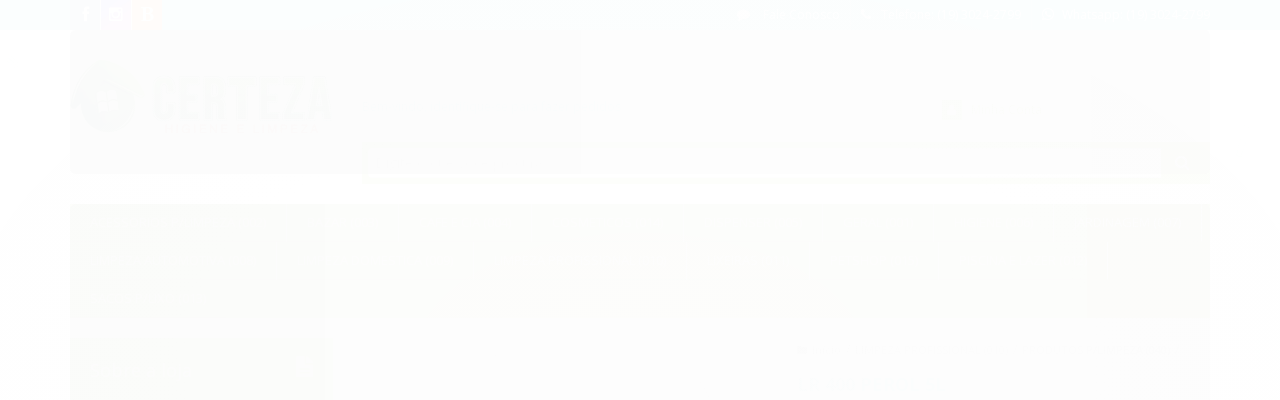

--- FILE ---
content_type: text/html; charset=utf-8
request_url: https://www.certezalimpeza.com.br/lr-400-perol-5l
body_size: 19081
content:

<!DOCTYPE html>
<html lang="pt-br">
  <head>
    <meta charset="utf-8">
    <meta content='width=device-width, initial-scale=1.0, maximum-scale=2.0' name='viewport' />
    <title>LR 400 PEROL 5L - Certeza Higiene e Limpeza</title>
    <meta http-equiv="X-UA-Compatible" content="IE=edge">
    <meta name="generator" content="Loja Integrada" />

    <link rel="dns-prefetch" href="https://cdn.awsli.com.br/">
    <link rel="preconnect" href="https://cdn.awsli.com.br/">
    <link rel="preconnect" href="https://fonts.googleapis.com">
    <link rel="preconnect" href="https://fonts.gstatic.com" crossorigin>

    
  
      <meta property="og:url" content="https://www.certezalimpeza.com.br/lr-400-perol-5l" />
      <meta property="og:type" content="website" />
      <meta property="og:site_name" content="Certeza Higiene e Limpeza" />
      <meta property="og:locale" content="pt_BR" />
    
  <!-- Metadata para o facebook -->
  <meta property="og:type" content="website" />
  <meta property="og:title" content="LR 400 PEROL 5L" />
  <meta property="og:image" content="https://cdn.awsli.com.br/800x800/427/427237/produto/107999721/ed392142cc.jpg" />
  <meta name="twitter:card" content="product" />
  
  <meta name="twitter:domain" content="www.certezalimpeza.com.br" />
  <meta name="twitter:url" content="https://www.certezalimpeza.com.br/lr-400-perol-5l?utm_source=twitter&utm_medium=twitter&utm_campaign=twitter" />
  <meta name="twitter:title" content="LR 400 PEROL 5L" />
  <meta name="twitter:description" content="Detergente profissional desincrustante ácido desenvolvido para ser utilizado na limpeza de resíduos ou sujidades inorgânicas em instalações e equipamentos industriais em geral. Não utilizar para limpeza de gorduras e graxas.pH ácidoDiluição: limpeza: 1:5 até 1:15 Onde usar? Em equipamentos, instalações industriais, superfícies metálicas, inox.Como usar? Diluição de 1: 5 até 1:15, ou seja, 1 parte do produto para até 5 ou 15 partes de água. Realizar a diluição em recipiente plástico. Aplicar no local desejado e aguardar aproximadamente 5 minutos, realizar a esfregação e enxaguar." />
  <meta name="twitter:image" content="https://cdn.awsli.com.br/300x300/427/427237/produto/107999721/ed392142cc.jpg" />
  <meta name="twitter:label1" content="Código" />
  <meta name="twitter:data1" content="012502" />
  <meta name="twitter:label2" content="Disponibilidade" />
  <meta name="twitter:data2" content="Disponível" />


    
  
    <script>
      setTimeout(function() {
        if (typeof removePageLoading === 'function') {
          removePageLoading();
        };
      }, 7000);
    </script>
  



    

  

    <link rel="canonical" href="https://www.certezalimpeza.com.br/lr-400-perol-5l" />
  



  <meta name="description" content="Detergente profissional desincrustante ácido desenvolvido para ser utilizado na limpeza de resíduos ou sujidades inorgânicas em instalações e equipamentos industriais em geral. Não utilizar para limpeza de gorduras e graxas.pH ácidoDiluição: limpeza: 1:5 até 1:15 Onde usar? Em equipamentos, instalações industriais, superfícies metálicas, inox.Como usar? Diluição de 1: 5 até 1:15, ou seja, 1 parte do produto para até 5 ou 15 partes de água. Realizar a diluição em recipiente plástico. Aplicar no local desejado e aguardar aproximadamente 5 minutos, realizar a esfregação e enxaguar." />
  <meta property="og:description" content="Detergente profissional desincrustante ácido desenvolvido para ser utilizado na limpeza de resíduos ou sujidades inorgânicas em instalações e equipamentos industriais em geral. Não utilizar para limpeza de gorduras e graxas.pH ácidoDiluição: limpeza: 1:5 até 1:15 Onde usar? Em equipamentos, instalações industriais, superfícies metálicas, inox.Como usar? Diluição de 1: 5 até 1:15, ou seja, 1 parte do produto para até 5 ou 15 partes de água. Realizar a diluição em recipiente plástico. Aplicar no local desejado e aguardar aproximadamente 5 minutos, realizar a esfregação e enxaguar." />







  <meta name="robots" content="index, follow" />



    
      <link rel="shortcut icon" href="https://cdn.awsli.com.br/production/static/whitelabel/lojaintegrada/img/icone.png">
    
    
      <meta name="theme-color" content="#88aa05">
    

    
      <link rel="stylesheet" href="https://cdn.awsli.com.br/production/static/loja/estrutura/v1/css/all.min.css?v=b29f0c6" type="text/css">
    
    <!--[if lte IE 8]><link rel="stylesheet" href="https://cdn.awsli.com.br/production/static/loja/estrutura/v1/css/ie-fix.min.css" type="text/css"><![endif]-->
    <!--[if lte IE 9]><style type="text/css">.lateral-fulbanner { position: relative; }</style><![endif]-->

    

    
    <link href="https://fonts.googleapis.com/css2?family=Open%20Sans:ital,wght@0,300;0,400;0,600;0,700;0,800;1,300;1,400;1,600;1,700&display=swap" rel="stylesheet">
    
    
      <link href="https://fonts.googleapis.com/css2?family=Open%20Sans:wght@300;400;600;700&display=swap" rel="stylesheet">
    

    
      <link rel="stylesheet" href="https://cdn.awsli.com.br/production/static/loja/estrutura/v1/css/bootstrap-responsive.css?v=b29f0c6" type="text/css">
      <link rel="stylesheet" href="https://cdn.awsli.com.br/production/static/loja/estrutura/v1/css/style-responsive.css?v=b29f0c6">
    

    <link rel="stylesheet" href="/tema.css?v=20240626-081909">

    

    <script type="text/javascript">
      var LOJA_ID = 427237;
      var MEDIA_URL = "https://cdn.awsli.com.br/";
      var API_URL_PUBLIC = 'https://api.awsli.com.br/';
      
        var CARRINHO_PRODS = [];
      
      var ENVIO_ESCOLHIDO = 0;
      var ENVIO_ESCOLHIDO_CODE = 0;
      var CONTRATO_INTERNACIONAL = false;
      var CONTRATO_BRAZIL = !CONTRATO_INTERNACIONAL;
      var IS_STORE_ASYNC = true;
      var IS_CLIENTE_ANONIMO = false;
    </script>

    

    <!-- Editor Visual -->
    

    <script>
      

      const isPreview = JSON.parse(sessionStorage.getItem('preview', true));
      if (isPreview) {
        const url = location.href
        location.search === '' && url + (location.search = '?preview=None')
      }
    </script>

    
      <script src="https://cdn.awsli.com.br/production/static/loja/estrutura/v1/js/all.min.js?v=b29f0c6"></script>
    
    <!-- HTML5 shim and Respond.js IE8 support of HTML5 elements and media queries -->
    <!--[if lt IE 9]>
      <script src="https://oss.maxcdn.com/html5shiv/3.7.2/html5shiv.min.js"></script>
      <script src="https://oss.maxcdn.com/respond/1.4.2/respond.min.js"></script>
    <![endif]-->

    <link rel="stylesheet" href="https://cdn.awsli.com.br/production/static/loja/estrutura/v1/css/slick.min.css" type="text/css">
    <script src="https://cdn.awsli.com.br/production/static/loja/estrutura/v1/js/slick.min.js?v=b29f0c6"></script>
    <link rel="stylesheet" href="https://cdn.awsli.com.br/production/static/css/jquery.fancybox.min.css" type="text/css" />
    <script src="https://cdn.awsli.com.br/production/static/js/jquery/jquery.fancybox.pack.min.js"></script>

    
    

  
  <link rel="stylesheet" href="https://cdn.awsli.com.br/production/static/loja/estrutura/v1/css/imagezoom.min.css" type="text/css">
  <script src="https://cdn.awsli.com.br/production/static/loja/estrutura/v1/js/jquery.imagezoom.min.js"></script>

  <script type="text/javascript">
    var PRODUTO_ID = '107999721';
    var URL_PRODUTO_FRETE_CALCULAR = 'https://www.certezalimpeza.com.br/carrinho/frete';
    var variacoes = undefined;
    var grades = undefined;
    var imagem_grande = "https://cdn.awsli.com.br/2500x2500/427/427237/produto/107999721/ed392142cc.jpg";
    var produto_grades_imagens = {};
    var produto_preco_sob_consulta = false;
    var produto_preco = 91.49;
  </script>
  <script type="text/javascript" src="https://cdn.awsli.com.br/production/static/loja/estrutura/v1/js/produto.min.js?v=b29f0c6"></script>
  <script type="text/javascript" src="https://cdn.awsli.com.br/production/static/loja/estrutura/v1/js/eventos-pixel-produto.min.js?v=b29f0c6"></script>


    
      
        
<meta property="fb:app_id" content="536370090031632" />
<script type="text/javascript">
  $(document).ready(function() {
    $('#comentarios-container').show();
    $('#comentarios-container #facebook_comments').append('<div class="fb-comments" data-href="http://www.certezalimpeza.com.br/lr-400-perol-5l" data-width="100%" data-numposts="3" data-colorscheme="light"></div>');
  });
</script>
      
        <script>
  (function(i,s,o,g,r,a,m){i['GoogleAnalyticsObject']=r;i[r]=i[r]||function(){
  (i[r].q=i[r].q||[]).push(arguments)},i[r].l=1*new Date();a=s.createElement(o),
  m=s.getElementsByTagName(o)[0];a.async=1;a.src=g;m.parentNode.insertBefore(a,m)
  })(window,document,'script','//www.google-analytics.com/analytics.js','ga');

  ga('create', 'UA-60039479-2', document.domain.replace(/^(www|store|loja)\./,''));
  ga('require', 'displayfeatures');
  
  
    ga('set', 'ecomm_prodid', '012502');
    ga('set', 'ecomm_pagetype', 'product');
    
      ga('set', 'ecomm_totalvalue', '91.49');
    
  
  
  
  ga('send', 'pageview');
</script>

      
        <!-- Facebook Pixel Code -->
<script>
!function(f,b,e,v,n,t,s){if(f.fbq)return;n=f.fbq=function(){n.callMethod?
n.callMethod.apply(n,arguments):n.queue.push(arguments)};if(!f._fbq)f._fbq=n;
n.push=n;n.loaded=!0;n.version='2.0';n.queue=[];t=b.createElement(e);t.async=!0;
t.src=v;s=b.getElementsByTagName(e)[0];s.parentNode.insertBefore(t,s)}(window,
document,'script','https://connect.facebook.net/en_US/fbevents.js');

fbq('init', '529793420720780');
fbq('track', "PageView");


  fbq('track', 'ViewContent', {
    
      content_type: 'product',
    
    content_ids: ['012502'],
    content_name: 'LR 400 PEROL 5L',
    value: 91.49,
    currency: 'BRL'
  });



</script>
<noscript><img height="1" width="1" style="display:none"
src="https://www.facebook.com/tr?id=529793420720780&ev=PageView&noscript=1"
/></noscript>
<!-- End Facebook Pixel Code -->
      
    

    
<script>
  var url = '/_events/api/setEvent';

  var sendMetrics = function(event, user = {}) {
    var unique_identifier = uuidv4();

    try {
      var data = {
        request: {
          id: unique_identifier,
          environment: 'production'
        },
        store: {
          id: 427237,
          name: 'Certeza Higiene e Limpeza',
          test_account: false,
          has_meta_app: window.has_meta_app ?? false,
          li_search: true
        },
        device: {
          is_mobile: /Mobi/.test(window.navigator.userAgent),
          user_agent: window.navigator.userAgent,
          ip: '###device_ip###'
        },
        page: {
          host: window.location.hostname,
          path: window.location.pathname,
          search: window.location.search,
          type: 'product',
          title: document.title,
          referrer: document.referrer
        },
        timestamp: '###server_timestamp###',
        user_timestamp: new Date().toISOString(),
        event,
        origin: 'store'
      };

      if (window.performance) {
        var [timing] = window.performance.getEntriesByType('navigation');

        data['time'] = {
          server_response: Math.round(timing.responseStart - timing.requestStart)
        };
      }

      var _user = {},
          user_email_cookie = $.cookie('user_email'),
          user_data_cookie = $.cookie('LI-UserData');

      if (user_email_cookie) {
        var user_email = decodeURIComponent(user_email_cookie);

        _user['email'] = user_email;
      }

      if (user_data_cookie) {
        var user_data = JSON.parse(user_data_cookie);

        _user['logged'] = user_data.logged;
        _user['id'] = user_data.id ?? undefined;
      }

      $.each(user, function(key, value) {
        _user[key] = value;
      });

      if (!$.isEmptyObject(_user)) {
        data['user'] = _user;
      }

      try {
        var session_identifier = $.cookie('li_session_identifier');

        if (!session_identifier) {
          session_identifier = uuidv4();
        };

        var expiration_date = new Date();

        expiration_date.setTime(expiration_date.getTime() + (30 * 60 * 1000)); // 30 minutos

        $.cookie('li_session_identifier', session_identifier, {
          expires: expiration_date,
          path: '/'
        });

        data['session'] = {
          id: session_identifier
        };
      } catch (err) { }

      try {
        var user_session_identifier = $.cookie('li_user_session_identifier');

        if (!user_session_identifier) {
          user_session_identifier = uuidv4();

          $.cookie('li_user_session_identifier', user_session_identifier, {
            path: '/'
          });
        };

        data['user_session'] = {
          id: user_session_identifier
        };
      } catch (err) { }

      var _cookies = {},
          fbc = $.cookie('_fbc'),
          fbp = $.cookie('_fbp');

      if (fbc) {
        _cookies['fbc'] = fbc;
      }

      if (fbp) {
        _cookies['fbp'] = fbp;
      }

      if (!$.isEmptyObject(_cookies)) {
        data['session']['cookies'] = _cookies;
      }

      try {
        var ab_test_cookie = $.cookie('li_ab_test_running');

        if (ab_test_cookie) {
          var ab_test = JSON.parse(atob(ab_test_cookie));

          if (ab_test.length) {
            data['store']['ab_test'] = ab_test;
          }
        }
      } catch (err) { }

      var _utm = {};

      $.each(sessionStorage, function(key, value) {
        if (key.startsWith('utm_')) {
          var name = key.split('_')[1];

          _utm[name] = value;
        }
      });

      if (!$.isEmptyObject(_utm)) {
        data['session']['utm'] = _utm;
      }

      var controller = new AbortController();

      setTimeout(function() {
        controller.abort();
      }, 5000);

      fetch(url, {
        keepalive: true,
        method: 'POST',
        headers: {
          'Content-Type': 'application/json'
        },
        body: JSON.stringify({ data }),
        signal: controller.signal
      });
    } catch (err) { }

    return unique_identifier;
  }
</script>

    
<script>
  (function() {
    var initABTestHandler = function() {
      try {
        if ($.cookie('li_ab_test_running')) {
          return
        };
        var running_tests = [];

        
        
        
        

        var running_tests_to_cookie = JSON.stringify(running_tests);
        running_tests_to_cookie = btoa(running_tests_to_cookie);
        $.cookie('li_ab_test_running', running_tests_to_cookie, {
          path: '/'
        });

        
        if (running_tests.length > 0) {
          setTimeout(function() {
            $.ajax({
              url: "/conta/status"
            });
          }, 500);
        };

      } catch (err) { }
    }
    setTimeout(initABTestHandler, 500);
  }());
</script>

    
<script>
  $(function() {
    // Clicar em um produto
    $('.listagem-item').click(function() {
      var row, column;

      var $list = $(this).closest('[data-produtos-linha]'),
          index = $(this).closest('li').index();

      if($list.find('.listagem-linha').length === 1) {
        var productsPerRow = $list.data('produtos-linha');

        row = Math.floor(index / productsPerRow) + 1;
        column = (index % productsPerRow) + 1;
      } else {
        row = $(this).closest('.listagem-linha').index() + 1;
        column = index + 1;
      }

      var body = {
        item_id: $(this).attr('data-id'),
        item_sku: $(this).find('.produto-sku').text(),
        item_name: $(this).find('.nome-produto').text().trim(),
        item_row: row,
        item_column: column
      };

      var eventID = sendMetrics({
        type: 'event',
        name: 'select_product',
        data: body
      });

      $(document).trigger('li_select_product', [eventID, body]);
    });

    // Clicar no "Fale Conosco"
    $('#modalContato').on('show', function() {
      var value = 'Fale Conosco';

      var eventID = sendMetrics({
        type: 'event',
        name: 'start_contact',
        data: { text: value }
      });

      $(document).trigger('li_start_contact', [eventID, value]);
    });

    // Clicar no WhatsApp
    $('.li-whatsapp a').click(function() {
      var value = 'WhatsApp';

      var eventID = sendMetrics({
        type: 'event',
        name: 'start_contact',
        data: { text: value }
      });

      $(document).trigger('li_start_contact', [eventID, value]);
    });

    
      // Visualizar o produto
      var body = {
        item_id: '107999721',
        item_sku: '012502',
        item_name: 'LR 400 PEROL 5L',
        item_category: 'PRODUTOS P/LIMPEZA (040)',
        item_type: 'product',
        
          full_price: 91.49,
          promotional_price: null,
          price: 91.49,
        
        quantity: 1
      };

      var params = new URLSearchParams(window.location.search),
          recommendation_shelf = null,
          recommendation = {};

      if (
        params.has('recomendacao_id') &&
        params.has('email_ref') &&
        params.has('produtos_recomendados')
      ) {
        recommendation['email'] = {
          id: params.get('recomendacao_id'),
          email_id: params.get('email_ref'),
          products: $.map(params.get('produtos_recomendados').split(','), function(value) {
            return parseInt(value)
          })
        };
      }

      if (recommendation_shelf) {
        recommendation['shelf'] = recommendation_shelf;
      }

      if (!$.isEmptyObject(recommendation)) {
        body['recommendation'] = recommendation;
      }

      var eventID = sendMetrics({
        type: 'pageview',
        name: 'view_product',
        data: body
      });

      $(document).trigger('li_view_product', [eventID, body]);

      // Calcular frete
      $('#formCalcularCep').submit(function() {
        $(document).ajaxSuccess(function(event, xhr, settings) {
          try {
            var url = new URL(settings.url);

            if(url.pathname !== '/carrinho/frete') return;

            var data = xhr.responseJSON;

            if(data.error) return;

            var params = url.searchParams;

            var body = {
              zipcode: params.get('cep'),
              deliveries: $.map(data, function(delivery) {
                if(delivery.msgErro) return;

                return {
                  id: delivery.id,
                  name: delivery.name,
                  price: delivery.price,
                  delivery_time: delivery.deliveryTime
                };
              })
            };

            var eventID = sendMetrics({
              type: 'event',
              name: 'calculate_shipping',
              data: body
            });

            $(document).trigger('li_calculate_shipping', [eventID, body]);

            $(document).off('ajaxSuccess');
          } catch(error) {}
        });
      });

      // Visualizar compre junto
      $(document).on('buy_together_ready', function() {
        var $buyTogether = $('.compre-junto');

        var observer = new IntersectionObserver(function(entries) {
          entries.forEach(function(entry) {
            if(entry.isIntersecting) {
              var body = {
                title: $buyTogether.find('.compre-junto__titulo').text(),
                id: $buyTogether.data('id'),
                items: $buyTogether.find('.compre-junto__produto').map(function() {
                  var $product = $(this);

                  return {
                    item_id: $product.attr('data-id'),
                    item_sku: $product.attr('data-code'),
                    item_name: $product.find('.compre-junto__nome').text(),
                    full_price: $product.find('.compre-junto__preco--regular').data('price') || null,
                    promotional_price: $product.find('.compre-junto__preco--promocional').data('price') || null
                  };
                }).get()
              };

              var eventID = sendMetrics({
                type: 'event',
                name: 'view_buy_together',
                data: body
              });

              $(document).trigger('li_view_buy_together', [eventID, body]);

              observer.disconnect();
            }
          });
        }, { threshold: 1.0 });

        observer.observe($buyTogether.get(0));

        $('.compre-junto__atributo--grade').click(function(event) {
          if(!event.originalEvent) return;

          var body = {
            grid_name: $(this).closest('.compre-junto__atributos').data('grid'),
            variation_name: $(this).data('variation')
          };

          var eventID = sendMetrics({
            type: 'event',
            name: 'select_buy_together_variation',
            data: body
          });

          $(document).trigger('li_select_buy_together_variation', [eventID, body]);
        });

        $('.compre-junto__atributo--lista').change(function(event) {
          if(!event.originalEvent) return;

          var $selectedOption = $(this).find('option:selected');

          if(!$selectedOption.is('[value]')) return;

          var body = {
            grid_name: $(this).closest('.compre-junto__atributos').data('grid'),
            variation_name: $selectedOption.text()
          };

          var eventID = sendMetrics({
            type: 'event',
            name: 'select_buy_together_variation',
            data: body
          });

          $(document).trigger('li_select_buy_together_variation', [eventID, body]);
        });
      });

      // Selecionar uma variação
      $('.atributo-item').click(function(event) {
        if(!event.originalEvent) return;

        var body = {
          grid_name: $(this).data('grade-nome'),
          variation_name: $(this).data('variacao-nome')
        };

        var eventID = sendMetrics({
          type: 'event',
          name: 'select_variation',
          data: body
        });

        $(document).trigger('li_select_variation', [eventID, body]);
      });
    
  });
</script>


    
	<!-- Código do cabecalho -->
  
      
  


    
      
    

    
      <link rel="stylesheet" href="/avancado.css?v=20240626-081909" type="text/css" />
    

    

    
  <link rel="manifest" href="/manifest.json" />




  </head>
  <body class="pagina-produto produto-107999721   modo-catalogo-sem-preco">
    <div id="fb-root"></div>
    
  
    <div id="full-page-loading">
      <div class="conteiner" style="height: 100%;">
        <div class="loading-placeholder-content">
          <div class="loading-placeholder-effect loading-placeholder-header"></div>
          <div class="loading-placeholder-effect loading-placeholder-body"></div>
        </div>
      </div>
      <script>
        var is_full_page_loading = true;
        function removePageLoading() {
          if (is_full_page_loading) {
            try {
              $('#full-page-loading').remove();
            } catch(e) {}
            try {
              var div_loading = document.getElementById('full-page-loading');
              if (div_loading) {
                div_loading.remove();
              };
            } catch(e) {}
            is_full_page_loading = false;
          };
        };
        $(function() {
          setTimeout(function() {
            removePageLoading();
          }, 1);
        });
      </script>
      <style>
        #full-page-loading { position: fixed; z-index: 9999999; margin: auto; top: 0; left: 0; bottom: 0; right: 0; }
        #full-page-loading:before { content: ''; display: block; position: fixed; top: 0; left: 0; width: 100%; height: 100%; background: rgba(255, 255, 255, .98); background: radial-gradient(rgba(255, 255, 255, .99), rgba(255, 255, 255, .98)); }
        .loading-placeholder-content { height: 100%; display: flex; flex-direction: column; position: relative; z-index: 1; }
        .loading-placeholder-effect { background-color: #F9F9F9; border-radius: 5px; width: 100%; animation: pulse-loading 1.5s cubic-bezier(0.4, 0, 0.6, 1) infinite; }
        .loading-placeholder-content .loading-placeholder-body { flex-grow: 1; margin-bottom: 30px; }
        .loading-placeholder-content .loading-placeholder-header { height: 20%; min-height: 100px; max-height: 200px; margin: 30px 0; }
        @keyframes pulse-loading{50%{opacity:.3}}
      </style>
    </div>
  



    
      
        


<div class="barra-inicial fundo-secundario">
  <div class="conteiner">
    <div class="row-fluid">
      <div class="lista-redes span3 hidden-phone">
        
          <ul>
            
              <li>
                <a href="https://facebook.com/certezahigienelimpeza/" target="_blank" aria-label="Siga nos no Facebook"><i class="icon-facebook"></i></a>
              </li>
            
            
            
            
            
              <li>
                <a href="https://instagram.com/certezalimpeza" target="_blank" aria-label="Siga nos no Instagram"><i class="icon-instagram"></i></a>
              </li>
            
            
            
              <li>
                <a href="http://wa.me/551930242799" target="_blank" rel="noopener" aria-label="Acesse nosso Blog"><i class="icon-bold"></i></a>
              </li>
            
          </ul>
        
      </div>
      <div class="canais-contato span9">
        <ul>
          <li class="hidden-phone">
            <a href="#modalContato" data-toggle="modal" data-target="#modalContato">
              <i class="icon-comment"></i>
              Fale Conosco
            </a>
          </li>
          
            <li>
              <span>
                <i class="icon-phone"></i>Telefone: (19) 3024-2799
              </span>
            </li>
          
          
            <li class="tel-whatsapp">
              <span>
                <i class="fa fa-whatsapp"></i>Whatsapp: (19) 3024-2799
              </span>
            </li>
          
          
        </ul>
      </div>
    </div>
  </div>
</div>

      
    

    <div class="conteiner-principal">
      
        
          
<div id="cabecalho">

  <div class="atalhos-mobile visible-phone fundo-secundario borda-principal">
    <ul>

      <li><a href="https://www.certezalimpeza.com.br/" class="icon-home"> </a></li>
      
      
        <li class="menu-user-logged" style="display: none;"><a href="https://www.certezalimpeza.com.br/conta/logout" class="icon-signout menu-user-logout"> </a></li>
      
      
      <li><a href="https://www.certezalimpeza.com.br/conta/index" class="icon-user"> </a></li>
      
      <li class="vazia"><span>&nbsp;</span></li>

    </ul>
  </div>

  <div class="conteiner">
    <div class="row-fluid">
      <div class="span3">
        <h2 class="logo cor-secundaria">
          <a href="https://www.certezalimpeza.com.br/" title="Certeza Higiene e Limpeza">
            
            <img src="https://cdn.awsli.com.br/400x300/427/427237/logo/d45ae75101.png" alt="Certeza Higiene e Limpeza" />
            
          </a>
        </h2>


      </div>

      <div class="conteudo-topo span9">
        <div class="superior row-fluid hidden-phone">
          <div class="span8">
            
              
                <div class="btn-group menu-user-logged" style="display: none;">
                  <a href="https://www.certezalimpeza.com.br/conta/index" class="botao secundario pequeno dropdown-toggle" data-toggle="dropdown">
                    Olá, <span class="menu-user-name"></span>
                    <span class="icon-chevron-down"></span>
                  </a>
                  <ul class="dropdown-menu">
                    <li>
                      <a href="https://www.certezalimpeza.com.br/conta/index" title="Minha conta">Minha conta</a>
                    </li>
                    
                    <li>
                      <a href="https://www.certezalimpeza.com.br/conta/favorito/listar" title="Meus favoritos">Meus favoritos</a>
                    </li>
                    <li>
                      <a href="https://www.certezalimpeza.com.br/conta/logout" title="Sair" class="menu-user-logout">Sair</a>
                    </li>
                  </ul>
                </div>
              
              
                <a href="https://www.certezalimpeza.com.br/conta/login" class="bem-vindo cor-secundaria menu-user-welcome">
                  Bem-vindo, <span class="cor-principal">identifique-se</span> para fazer pedidos
                </a>
              
            
          </div>
          <div class="span4">
            <ul class="acoes-conta borda-alpha">
              
              
                <li>
                  <i class="icon-user fundo-principal"></i>
                  <a href="https://www.certezalimpeza.com.br/conta/index" class="cor-secundaria">Minha Conta</a>
                </li>
              
            </ul>
          </div>
        </div>

        <div class="inferior row-fluid ">
          <div class="span12 busca-mobile">
            <a href="javascript:;" class="atalho-menu visible-phone icon-th botao principal"> </a>

            <div class="busca borda-alpha">
              <form id="form-buscar" action="/buscar" method="get">
                <input id="auto-complete" type="text" name="q" placeholder="Digite o que você procura" value="" autocomplete="off" maxlength="255" />
                <button class="botao botao-busca icon-search fundo-secundario" aria-label="Buscar"></button>
              </form>
            </div>

          </div>

          
        </div>

      </div>
    </div>
    


  
    
      
<div class="menu superior">
  <ul class="nivel-um">
    


    


    
      <li class="categoria-id-22843734 com-filho borda-principal">
        <a href="https://www.certezalimpeza.com.br/acessorios-p/limpeza-002" title="ACESSORIOS P/LIMPEZA (002)">
          <strong class="titulo cor-secundaria">ACESSORIOS P/LIMPEZA (002)</strong>
          
            <i class="icon-chevron-down fundo-secundario"></i>
          
        </a>
        
          <ul class="nivel-dois borda-alpha">
            

  <li class="categoria-id-22843860 ">
    <a href="https://www.certezalimpeza.com.br/balde/bacia-001" title="BALDE/BACIA (001)">
      
      BALDE/BACIA (001)
    </a>
    
  </li>

  <li class="categoria-id-22843875 ">
    <a href="https://www.certezalimpeza.com.br/espanador-055" title="ESPANADOR (055)">
      
      ESPANADOR (055)
    </a>
    
  </li>

  <li class="categoria-id-22843878 ">
    <a href="https://www.certezalimpeza.com.br/esponja/escova/la-de-aco-002" title="ESPONJA/ESCOVA/LA DE ACO (002)">
      
      ESPONJA/ESCOVA/LA DE ACO (002)
    </a>
    
  </li>

  <li class="categoria-id-22843873 ">
    <a href="https://www.certezalimpeza.com.br/mop-e-cia-011" title="MOP E CIA (011)">
      
      MOP E CIA (011)
    </a>
    
  </li>

  <li class="categoria-id-22843871 ">
    <a href="https://www.certezalimpeza.com.br/panos-e-cia-003" title="PANOS E CIA (003)">
      
      PANOS E CIA (003)
    </a>
    
  </li>

  <li class="categoria-id-22843866 ">
    <a href="https://www.certezalimpeza.com.br/pulverizador-004" title="PULVERIZADOR (004)">
      
      PULVERIZADOR (004)
    </a>
    
  </li>

  <li class="categoria-id-22843864 ">
    <a href="https://www.certezalimpeza.com.br/rodo/vassoura/pa-e-cia-005" title="RODO/VASSOURA/PA E CIA (005)">
      
      RODO/VASSOURA/PA E CIA (005)
    </a>
    
  </li>

  <li class="categoria-id-22843861 ">
    <a href="https://www.certezalimpeza.com.br/sapatos/botas/luvas-006" title="SAPATOS/BOTAS/LUVAS (006)">
      
      SAPATOS/BOTAS/LUVAS (006)
    </a>
    
  </li>


          </ul>
        
      </li>
    
      <li class="categoria-id-22843739 com-filho borda-principal">
        <a href="https://www.certezalimpeza.com.br/bazar-003" title="BAZAR (003)">
          <strong class="titulo cor-secundaria">BAZAR (003)</strong>
          
            <i class="icon-chevron-down fundo-secundario"></i>
          
        </a>
        
          <ul class="nivel-dois borda-alpha">
            

  <li class="categoria-id-22843893 ">
    <a href="https://www.certezalimpeza.com.br/acessorios/organizador-007" title="ACESSORIOS/ORGANIZADOR (007)">
      
      ACESSORIOS/ORGANIZADOR (007)
    </a>
    
  </li>

  <li class="categoria-id-22843880 ">
    <a href="https://www.certezalimpeza.com.br/descartavel/embalagem-e-cia-008" title="DESCARTAVEL/EMBALAGEM E CIA (008)">
      
      DESCARTAVEL/EMBALAGEM E CIA (008)
    </a>
    
  </li>

  <li class="categoria-id-22843879 ">
    <a href="https://www.certezalimpeza.com.br/escadas-009" title="ESCADAS (009)">
      
      ESCADAS (009)
    </a>
    
  </li>

  <li class="categoria-id-22843882 ">
    <a href="https://www.certezalimpeza.com.br/ferramentas-010" title="FERRAMENTAS (010)">
      
      FERRAMENTAS (010)
    </a>
    
  </li>

  <li class="categoria-id-22843883 ">
    <a href="https://www.certezalimpeza.com.br/jarras-e-garrafas-012" title="JARRAS E GARRAFAS (012)">
      
      JARRAS E GARRAFAS (012)
    </a>
    
  </li>

  <li class="categoria-id-22843885 ">
    <a href="https://www.certezalimpeza.com.br/lampadas-e-pilhas-013" title="LAMPADAS E PILHAS (013)">
      
      LAMPADAS E PILHAS (013)
    </a>
    
  </li>

  <li class="categoria-id-22843888 ">
    <a href="https://www.certezalimpeza.com.br/tabua-de-passar/varal-e-cia-014" title="TABUA DE PASSAR/VARAL E CIA (014)">
      
      TABUA DE PASSAR/VARAL E CIA (014)
    </a>
    
  </li>

  <li class="categoria-id-22843890 ">
    <a href="https://www.certezalimpeza.com.br/utensilios-p/cozinha-015" title="UTENSILIOS P/COZINHA (015)">
      
      UTENSILIOS P/COZINHA (015)
    </a>
    
  </li>


          </ul>
        
      </li>
    
      <li class="categoria-id-22843741 com-filho borda-principal">
        <a href="https://www.certezalimpeza.com.br/cafe-e-cia-004" title="CAFE E CIA (004)">
          <strong class="titulo cor-secundaria">CAFE E CIA (004)</strong>
          
            <i class="icon-chevron-down fundo-secundario"></i>
          
        </a>
        
          <ul class="nivel-dois borda-alpha">
            

  <li class="categoria-id-22843901 ">
    <a href="https://www.certezalimpeza.com.br/acucar/adocante-016" title="ACUCAR/ADOCANTE (016)">
      
      ACUCAR/ADOCANTE (016)
    </a>
    
  </li>

  <li class="categoria-id-22843900 ">
    <a href="https://www.certezalimpeza.com.br/cafe/cha-017" title="CAFE/CHA (017)">
      
      CAFE/CHA (017)
    </a>
    
  </li>

  <li class="categoria-id-22843898 ">
    <a href="https://www.certezalimpeza.com.br/garrafa-termica-018" title="GARRAFA TERMICA (018)">
      
      GARRAFA TERMICA (018)
    </a>
    
  </li>

  <li class="categoria-id-23703849 ">
    <a href="https://www.certezalimpeza.com.br/sal" title="Sal">
      
      Sal
    </a>
    
  </li>

  <li class="categoria-id-22843899 ">
    <a href="https://www.certezalimpeza.com.br/utensilios-p/cafe-019" title="UTENSILIOS P/CAFE (019)">
      
      UTENSILIOS P/CAFE (019)
    </a>
    
  </li>


          </ul>
        
      </li>
    
      <li class="categoria-id-22843742 com-filho borda-principal">
        <a href="https://www.certezalimpeza.com.br/cosmeticos-014" title="COSMETICOS (014)">
          <strong class="titulo cor-secundaria">COSMETICOS (014)</strong>
          
            <i class="icon-chevron-down fundo-secundario"></i>
          
        </a>
        
          <ul class="nivel-dois borda-alpha">
            

  <li class="categoria-id-22844009 ">
    <a href="https://www.certezalimpeza.com.br/acessorios-061" title="ACESSORIOS (061)">
      
      ACESSORIOS (061)
    </a>
    
  </li>

  <li class="categoria-id-22844001 ">
    <a href="https://www.certezalimpeza.com.br/esmalte-058" title="ESMALTE (058)">
      
      ESMALTE (058)
    </a>
    
  </li>

  <li class="categoria-id-22843992 ">
    <a href="https://www.certezalimpeza.com.br/maquiagem-059" title="MAQUIAGEM (059)">
      
      MAQUIAGEM (059)
    </a>
    
  </li>

  <li class="categoria-id-22843996 ">
    <a href="https://www.certezalimpeza.com.br/tintura-para-cabelo-060" title="TINTURA PARA CABELO (060)">
      
      TINTURA PARA CABELO (060)
    </a>
    
  </li>

  <li class="categoria-id-22844005 ">
    <a href="https://www.certezalimpeza.com.br/tratamento-para-cabelo-063" title="TRATAMENTO PARA CABELO (063)">
      
      TRATAMENTO PARA CABELO (063)
    </a>
    
  </li>


          </ul>
        
      </li>
    
      <li class="categoria-id-22843743 com-filho borda-principal">
        <a href="https://www.certezalimpeza.com.br/dispenser-005" title="DISPENSER (005)">
          <strong class="titulo cor-secundaria">DISPENSER (005)</strong>
          
            <i class="icon-chevron-down fundo-secundario"></i>
          
        </a>
        
          <ul class="nivel-dois borda-alpha">
            

  <li class="categoria-id-22843916 ">
    <a href="https://www.certezalimpeza.com.br/forro-p/assento-sanit/involucro-024" title="FORRO P/ASSENTO SANIT/INVOLUCRO (024)">
      
      FORRO P/ASSENTO SANIT/INVOLUCRO (024)
    </a>
    
  </li>

  <li class="categoria-id-22843914 ">
    <a href="https://www.certezalimpeza.com.br/p/copo-descartavel-022" title="P/COPO DESCARTAVEL (022)">
      
      P/COPO DESCARTAVEL (022)
    </a>
    
  </li>

  <li class="categoria-id-22843912 ">
    <a href="https://www.certezalimpeza.com.br/p/descarte-de-copo-025" title="P/DESCARTE DE COPO (025)">
      
      P/DESCARTE DE COPO (025)
    </a>
    
  </li>

  <li class="categoria-id-22843909 ">
    <a href="https://www.certezalimpeza.com.br/p/fio-dental/guardanapo/canudo-056" title="P/FIO DENTAL/GUARDANAPO/CANUDO (056)">
      
      P/FIO DENTAL/GUARDANAPO/CANUDO (056)
    </a>
    
  </li>

  <li class="categoria-id-22843907 ">
    <a href="https://www.certezalimpeza.com.br/p/papel-higienico-021" title="P/PAPEL HIGIENICO (021)">
      
      P/PAPEL HIGIENICO (021)
    </a>
    
  </li>

  <li class="categoria-id-22843905 ">
    <a href="https://www.certezalimpeza.com.br/p/papel-toalha-020" title="P/PAPEL TOALHA (020)">
      
      P/PAPEL TOALHA (020)
    </a>
    
  </li>

  <li class="categoria-id-22843902 ">
    <a href="https://www.certezalimpeza.com.br/p/sabonete-023" title="P/SABONETE (023)">
      
      P/SABONETE (023)
    </a>
    
  </li>


          </ul>
        
      </li>
    
      <li class="categoria-id-22843745  borda-principal">
        <a href="https://www.certezalimpeza.com.br/geral-001" title="GERAL (001)">
          <strong class="titulo cor-secundaria">GERAL (001)</strong>
          
        </a>
        
      </li>
    
      <li class="categoria-id-22843746 com-filho borda-principal">
        <a href="https://www.certezalimpeza.com.br/higiene-006" title="HIGIENE (006)">
          <strong class="titulo cor-secundaria">HIGIENE (006)</strong>
          
            <i class="icon-chevron-down fundo-secundario"></i>
          
        </a>
        
          <ul class="nivel-dois borda-alpha">
            

  <li class="categoria-id-22843930 ">
    <a href="https://www.certezalimpeza.com.br/acessorios-026" title="ACESSORIOS (026)">
      
      ACESSORIOS (026)
    </a>
    
  </li>

  <li class="categoria-id-22843923 ">
    <a href="https://www.certezalimpeza.com.br/guardanapo-027" title="GUARDANAPO (027)">
      
      GUARDANAPO (027)
    </a>
    
  </li>

  <li class="categoria-id-22843927 ">
    <a href="https://www.certezalimpeza.com.br/higiene-pessoal-032" title="HIGIENE PESSOAL (032)">
      
      HIGIENE PESSOAL (032)
    </a>
    
  </li>

  <li class="categoria-id-22843920 ">
    <a href="https://www.certezalimpeza.com.br/odorizador-028" title="ODORIZADOR (028)">
      
      ODORIZADOR (028)
    </a>
    
  </li>

  <li class="categoria-id-22843933 ">
    <a href="https://www.certezalimpeza.com.br/papel-higienico-029" title="PAPEL HIGIENICO (029)">
      
      PAPEL HIGIENICO (029)
    </a>
    
  </li>

  <li class="categoria-id-22843932 ">
    <a href="https://www.certezalimpeza.com.br/papel-toalha-030" title="PAPEL TOALHA (030)">
      
      PAPEL TOALHA (030)
    </a>
    
  </li>

  <li class="categoria-id-22843931 ">
    <a href="https://www.certezalimpeza.com.br/sabonete-liquido/gel/espuma-031" title="SABONETE LIQUIDO/GEL/ESPUMA (031)">
      
      SABONETE LIQUIDO/GEL/ESPUMA (031)
    </a>
    
  </li>


          </ul>
        
      </li>
    
      <li class="categoria-id-22843748 com-filho borda-principal">
        <a href="https://www.certezalimpeza.com.br/jardinagem-007" title="JARDINAGEM (007)">
          <strong class="titulo cor-secundaria">JARDINAGEM (007)</strong>
          
            <i class="icon-chevron-down fundo-secundario"></i>
          
        </a>
        
          <ul class="nivel-dois borda-alpha">
            

  <li class="categoria-id-22843938 ">
    <a href="https://www.certezalimpeza.com.br/acessorios-p/jardinagem-033" title="ACESSORIOS P/JARDINAGEM (033)">
      
      ACESSORIOS P/JARDINAGEM (033)
    </a>
    
  </li>

  <li class="categoria-id-22843943 ">
    <a href="https://www.certezalimpeza.com.br/mangueiras-034" title="MANGUEIRAS (034)">
      
      MANGUEIRAS (034)
    </a>
    
  </li>


          </ul>
        
      </li>
    
      <li class="categoria-id-22843749 com-filho borda-principal">
        <a href="https://www.certezalimpeza.com.br/limpeza-automotiva-008" title="LIMPEZA AUTOMOTIVA (008)">
          <strong class="titulo cor-secundaria">LIMPEZA AUTOMOTIVA (008)</strong>
          
            <i class="icon-chevron-down fundo-secundario"></i>
          
        </a>
        
          <ul class="nivel-dois borda-alpha">
            

  <li class="categoria-id-22843946 ">
    <a href="https://www.certezalimpeza.com.br/acessorios-057" title="ACESSORIOS (057)">
      
      ACESSORIOS (057)
    </a>
    
  </li>

  <li class="categoria-id-22843949 ">
    <a href="https://www.certezalimpeza.com.br/produtos-p/limpeza-035" title="PRODUTOS P/LIMPEZA (035)">
      
      PRODUTOS P/LIMPEZA (035)
    </a>
    
  </li>


          </ul>
        
      </li>
    
      <li class="categoria-id-22843750 com-filho borda-principal">
        <a href="https://www.certezalimpeza.com.br/limpeza-domestica-009" title="LIMPEZA DOMESTICA (009)">
          <strong class="titulo cor-secundaria">LIMPEZA DOMESTICA (009)</strong>
          
            <i class="icon-chevron-down fundo-secundario"></i>
          
        </a>
        
          <ul class="nivel-dois borda-alpha">
            

  <li class="categoria-id-22843956 ">
    <a href="https://www.certezalimpeza.com.br/aromatizador-036" title="AROMATIZADOR (036)">
      
      AROMATIZADOR (036)
    </a>
    
  </li>

  <li class="categoria-id-22843951 ">
    <a href="https://www.certezalimpeza.com.br/inseticidas-037" title="INSETICIDAS (037)">
      
      INSETICIDAS (037)
    </a>
    
  </li>

  <li class="categoria-id-22843952 ">
    <a href="https://www.certezalimpeza.com.br/produtos-p/limpeza-038" title="PRODUTOS P/LIMPEZA (038)">
      
      PRODUTOS P/LIMPEZA (038)
    </a>
    
  </li>


          </ul>
        
      </li>
    
      <li class="categoria-id-22843751 com-filho borda-principal">
        <a href="https://www.certezalimpeza.com.br/limpeza-profissional-010" title="LIMPEZA PROFISSIONAL (010)">
          <strong class="titulo cor-secundaria">LIMPEZA PROFISSIONAL (010)</strong>
          
            <i class="icon-chevron-down fundo-secundario"></i>
          
        </a>
        
          <ul class="nivel-dois borda-alpha">
            

  <li class="categoria-id-22843965 ">
    <a href="https://www.certezalimpeza.com.br/acessorios-039" title="ACESSORIOS (039)">
      
      ACESSORIOS (039)
    </a>
    
  </li>

  <li class="categoria-id-22843963 ">
    <a href="https://www.certezalimpeza.com.br/produtos-p/limpeza-040" title="PRODUTOS P/LIMPEZA (040)">
      
      PRODUTOS P/LIMPEZA (040)
    </a>
    
  </li>

  <li class="categoria-id-22843960 ">
    <a href="https://www.certezalimpeza.com.br/tratamento-de-piso-041" title="TRATAMENTO DE PISO (041)">
      
      TRATAMENTO DE PISO (041)
    </a>
    
  </li>


          </ul>
        
      </li>
    
      <li class="categoria-id-22843753 com-filho borda-principal">
        <a href="https://www.certezalimpeza.com.br/lixeiras-011" title="LIXEIRAS (011)">
          <strong class="titulo cor-secundaria">LIXEIRAS (011)</strong>
          
            <i class="icon-chevron-down fundo-secundario"></i>
          
        </a>
        
          <ul class="nivel-dois borda-alpha">
            

  <li class="categoria-id-22843973 ">
    <a href="https://www.certezalimpeza.com.br/basculante-042" title="BASCULANTE (042)">
      
      BASCULANTE (042)
    </a>
    
  </li>

  <li class="categoria-id-22843972 ">
    <a href="https://www.certezalimpeza.com.br/contentor-043" title="CONTENTOR (043)">
      
      CONTENTOR (043)
    </a>
    
  </li>

  <li class="categoria-id-22843970 ">
    <a href="https://www.certezalimpeza.com.br/c/pedal-044" title="C/PEDAL (044)">
      
      C/PEDAL (044)
    </a>
    
  </li>

  <li class="categoria-id-22843969 ">
    <a href="https://www.certezalimpeza.com.br/c/tampa-045" title="C/TAMPA (045)">
      
      C/TAMPA (045)
    </a>
    
  </li>

  <li class="categoria-id-22843971 ">
    <a href="https://www.certezalimpeza.com.br/s/tampa-046" title="S/TAMPA (046)">
      
      S/TAMPA (046)
    </a>
    
  </li>


          </ul>
        
      </li>
    
      <li class="categoria-id-22843760 com-filho borda-principal">
        <a href="https://www.certezalimpeza.com.br/petshop-015" title="PETSHOP (015)">
          <strong class="titulo cor-secundaria">PETSHOP (015)</strong>
          
            <i class="icon-chevron-down fundo-secundario"></i>
          
        </a>
        
          <ul class="nivel-dois borda-alpha">
            

  <li class="categoria-id-22844065 ">
    <a href="https://www.certezalimpeza.com.br/acessorios-065" title="ACESSORIOS (065)">
      
      ACESSORIOS (065)
    </a>
    
  </li>


          </ul>
        
      </li>
    
      <li class="categoria-id-22843761 com-filho borda-principal">
        <a href="https://www.certezalimpeza.com.br/piscina-e-lazer-012" title="PISCINA E LAZER (012)">
          <strong class="titulo cor-secundaria">PISCINA E LAZER (012)</strong>
          
            <i class="icon-chevron-down fundo-secundario"></i>
          
        </a>
        
          <ul class="nivel-dois borda-alpha">
            

  <li class="categoria-id-22843979 ">
    <a href="https://www.certezalimpeza.com.br/acessorios-p/piscina-047" title="ACESSORIOS P/PISCINA (047)">
      
      ACESSORIOS P/PISCINA (047)
    </a>
    
  </li>

  <li class="categoria-id-22843975 ">
    <a href="https://www.certezalimpeza.com.br/caixa-termica-048" title="CAIXA TERMICA (048)">
      
      CAIXA TERMICA (048)
    </a>
    
  </li>

  <li class="categoria-id-22843983 ">
    <a href="https://www.certezalimpeza.com.br/inflavel-e-cia-049" title="INFLAVEL E CIA (049)">
      
      INFLAVEL E CIA (049)
    </a>
    
  </li>

  <li class="categoria-id-22843984 ">
    <a href="https://www.certezalimpeza.com.br/mesas/cadeiras-051" title="MESAS/CADEIRAS (051)">
      
      MESAS/CADEIRAS (051)
    </a>
    
  </li>

  <li class="categoria-id-22843981 ">
    <a href="https://www.certezalimpeza.com.br/produtos-p/limpeza-050" title="PRODUTOS P/LIMPEZA (050)">
      
      PRODUTOS P/LIMPEZA (050)
    </a>
    
  </li>


          </ul>
        
      </li>
    
      <li class="categoria-id-22843763 com-filho borda-principal">
        <a href="https://www.certezalimpeza.com.br/sacos-p/lixo-013" title="SACOS P/LIXO (013)">
          <strong class="titulo cor-secundaria">SACOS P/LIXO (013)</strong>
          
            <i class="icon-chevron-down fundo-secundario"></i>
          
        </a>
        
          <ul class="nivel-dois borda-alpha">
            

  <li class="categoria-id-22843987 ">
    <a href="https://www.certezalimpeza.com.br/branco-053" title="BRANCO (053)">
      
      BRANCO (053)
    </a>
    
  </li>

  <li class="categoria-id-22843990 ">
    <a href="https://www.certezalimpeza.com.br/coloridos-052" title="COLORIDOS (052)">
      
      COLORIDOS (052)
    </a>
    
  </li>

  <li class="categoria-id-22843991 ">
    <a href="https://www.certezalimpeza.com.br/preto-054" title="PRETO (054)">
      
      PRETO (054)
    </a>
    
  </li>


          </ul>
        
      </li>
    
  </ul>
</div>

    
  


  </div>
  <span id="delimitadorBarra"></span>
</div>

          

  


        
      

      
  


      <div id="corpo">
        <div class="conteiner">
          

          
  


          
            <div class="secao-principal row-fluid ">
              

                
                  
  <div class="coluna span3 esquerda">
    
      




<div class="row-fluid">
  
  <div class="span componente sobre">
    <div class="interno">
      <span class="titulo cor-secundaria">
        <i class="icon-file-text"></i>Sobre a loja
      </span>
      <p>
        Empresa que atua no mercado de materiais de limpeza desde 2005 na cidade de Rio Claro-SP, trabalhando com seriedade e transparência, visando sempre atender as expectativas e necessidades de seus clientes.

Hoje a Certeza Higiene e Limpeza comercializa grande variedade de produtos de limpeza automotiva, pós-obra, profissional e residencial assim como de higiene e descartáveis, buscando os melhores fornecedores para oferecer ao cliente qualidade e preço justo. Rua 9 x Av.12, 1702 - Santa Cruz  Rio Claro -SP
      </p>
    </div>
  </div>


</div>






    
  </div>


                
              

              
  <div class="span9 produto" itemscope="itemscope" itemtype="http://schema.org/Product">
    <div class="row-fluid">
      <div class="span6">
        
        <div class="conteiner-imagem">
          <div>
            
              <a href="https://cdn.awsli.com.br/2500x2500/427/427237/produto/107999721/ed392142cc.jpg" title="Ver imagem grande do produto" id="abreZoom" style="display: none;"><i class="icon-zoom-in"></i></a>
            
            <img  src="https://cdn.awsli.com.br/600x450/427/427237/produto/107999721/ed392142cc.jpg" alt="LR 400 PEROL 5L" id="imagemProduto" itemprop="image" />
          </div>
        </div>
        <div class="produto-thumbs thumbs-horizontal hide">
          <div id="carouselImagem" class="flexslider ">
            <ul class="miniaturas slides">
              
                <li>
                  <a href="javascript:;" title="LR 400 PEROL 5L - Imagem 1" data-imagem-grande="https://cdn.awsli.com.br/2500x2500/427/427237/produto/107999721/ed392142cc.jpg" data-imagem-id="83612031">
                    <span>
                      <img  src="https://cdn.awsli.com.br/64x50/427/427237/produto/107999721/ed392142cc.jpg" alt="LR 400 PEROL 5L - Imagem 1" data-largeimg="https://cdn.awsli.com.br/2500x2500/427/427237/produto/107999721/ed392142cc.jpg" data-mediumimg="https://cdn.awsli.com.br/600x450/427/427237/produto/107999721/ed392142cc.jpg" />
                    </span>
                  </a>
                </li>
              
            </ul>
          </div>
        </div>
        
          
        

        <!--googleoff: all-->

        <div class="produto-compartilhar">
          <div class="lista-redes">
            <div class="addthis_toolbox addthis_default_style addthis_32x32_style">
              <ul>
                <li class="visible-phone">
                  <a href="https://api.whatsapp.com/send?text=LR%20400%20PEROL%205L%20http%3A%2F%2Fwww.certezalimpeza.com.br/lr-400-perol-5l" target="_blank"><i class="fa fa-whatsapp"></i></a>
                </li>
                
                
              </ul>
            </div>
          </div>
        </div>

        <!--googleon: all-->

      </div>
      <div class="span6">
        <div class="principal">
          <div class="info-principal-produto">
            
<div class="breadcrumbs borda-alpha ">
  <ul>
    
      <li>
        <a href="https://www.certezalimpeza.com.br/"><i class="fa fa-folder"></i>Início</a>
      </li>
    

    
    
    
      
        


  
    <li>
      <a href="https://www.certezalimpeza.com.br/limpeza-profissional-010">LIMPEZA PROFISSIONAL (010)</a>
    </li>
  



  <li>
    <a href="https://www.certezalimpeza.com.br/produtos-p/limpeza-040">PRODUTOS P/LIMPEZA (040)</a>
  </li>


      
      <!-- <li>
        <strong class="cor-secundaria">LR 400 PEROL 5L</strong>
      </li> -->
    

    
  </ul>
</div>

            <h1 class="nome-produto titulo cor-secundaria" itemprop="name">LR 400 PEROL 5L</h1>
            
            <div class="codigo-produto">
              <span class="cor-secundaria">
                <b>Código: </b> <span itemprop="sku">012502</span>
              </span>
              
              <div class="hide trustvox-stars">
                <a href="#comentarios" target="_self">
                  <div data-trustvox-product-code-js="107999721" data-trustvox-should-skip-filter="true" data-trustvox-display-rate-schema="false"></div>
                </a>
              </div>
              



            </div>
          </div>

          

          

          

<div class="acoes-produto disponivel preco-restrito SKU-012502" data-produto-id="107999721" data-variacao-id="">
  




  





  



  
    <p class="produto-mais-info">
      Para mais informações entre em contato conosco através do telefone <strong>(19) 3024-2799</strong> ou através do <a href="#modalContato" data-toggle="modal" title="Enviar em contato">Fale Conosco</a>
    </p>
  

  
    
  
</div>


	  <span id="DelimiterFloat"></span>

          

          






          

        </div>
      </div>
    </div>
    <div id="buy-together-position1" class="row-fluid" style="display: none;"></div>
    
      <div class="row-fluid">
        <div class="span12">
          <div id="smarthint-product-position1"></div>
          <div id="blank-product-position1"></div>
          <div class="abas-custom">
            <div class="tab-content">
              <div class="tab-pane active" id="descricao" itemprop="description">
                Detergente profissional desincrustante ácido desenvolvido para ser utilizado na limpeza de resíduos ou sujidades inorgânicas em instalações e equipamentos industriais em geral. Não utilizar para limpeza de gorduras e graxas.pH ácidoDiluição: limpeza: 1:5 até 1:15 Onde usar? Em equipamentos, instalações industriais, superfícies metálicas, inox.Como usar? Diluição de 1: 5 até 1:15, ou seja, 1 parte do produto para até 5 ou 15 partes de água. Realizar a diluição em recipiente plástico. Aplicar no local desejado e aguardar aproximadamente 5 minutos, realizar a esfregação e enxaguar.
              </div>
            </div>
          </div>
        </div>
      </div>
    
    <div id="buy-together-position2" class="row-fluid" style="display: none;"></div>

    <div class="row-fluid hide" id="comentarios-container">
      <div class="span12">
        <div id="smarthint-product-position2"></div>
        <div id="blank-product-position2"></div>
        <div class="abas-custom">
          <div class="tab-content">
            <div class="tab-pane active" id="comentarios">
              <div id="facebook_comments">
                
              </div>
              <div id="disqus_thread"></div>
              <div id="_trustvox_widget"></div>
            </div>
          </div>
        </div>
      </div>
    </div>

    




    
      <div class="row-fluid">
        <div class="span12">
          <div id="smarthint-product-position3"></div>
          <div id="blank-product-position3"></div>
          <div class="listagem  aproveite-tambem borda-alpha">
              <h4 class="titulo cor-secundaria">Produtos relacionados</h4>
            

<ul>
  
    <li class="listagem-linha"><ul class="row-fluid">
    
      
        
          <li class="span3">
        
      
    
      <div class="listagem-item " itemprop="isRelatedTo" itemscope="itemscope" itemtype="http://schema.org/Product">
        <a href="https://www.certezalimpeza.com.br/perol-oxy-5l" class="produto-sobrepor" title="PEROL OXY 5L" itemprop="url"></a>
        <div class="imagem-produto">
          <img  src="https://cdn.awsli.com.br/300x300/427/427237/produto/42446908/753e2882a3.jpg" alt="PEROL OXY 5L" itemprop="image" content="https://cdn.awsli.com.br/300x300/427/427237/produto/42446908/753e2882a3.jpg"/>
        </div>
        <div class="info-produto" itemprop="offers" itemscope="itemscope" itemtype="http://schema.org/Offer">
          <a href="https://www.certezalimpeza.com.br/perol-oxy-5l" class="nome-produto cor-secundaria" itemprop="name">
            PEROL OXY 5L
          </a>
          <div class="produto-sku hide">011440</div>
          
          
        </div>

        




        <div class="bandeiras-produto">
          
          
          
          
        </div>
      </div>
    </li>
    
      
      
    
  
    
    
      
        
          <li class="span3">
        
      
    
      <div class="listagem-item " itemprop="isRelatedTo" itemscope="itemscope" itemtype="http://schema.org/Product">
        <a href="https://www.certezalimpeza.com.br/sowp-perol-5l" class="produto-sobrepor" title="SOWP PEROL 5L" itemprop="url"></a>
        <div class="imagem-produto">
          <img  src="https://cdn.awsli.com.br/300x300/427/427237/produto/18075547/6f8064c3f4.jpg" alt="SOWP PEROL 5L" itemprop="image" content="https://cdn.awsli.com.br/300x300/427/427237/produto/18075547/6f8064c3f4.jpg"/>
        </div>
        <div class="info-produto" itemprop="offers" itemscope="itemscope" itemtype="http://schema.org/Offer">
          <a href="https://www.certezalimpeza.com.br/sowp-perol-5l" class="nome-produto cor-secundaria" itemprop="name">
            SOWP PEROL 5L
          </a>
          <div class="produto-sku hide">000558</div>
          
          
        </div>

        




        <div class="bandeiras-produto">
          
          
          
          
        </div>
      </div>
    </li>
    
      
      
    
  
    
    
      
        
          <li class="span3">
        
      
    
      <div class="listagem-item " itemprop="isRelatedTo" itemscope="itemscope" itemtype="http://schema.org/Product">
        <a href="https://www.certezalimpeza.com.br/produto/clormix-perol-5l.html" class="produto-sobrepor" title="CLORMIX PEROL 5L" itemprop="url"></a>
        <div class="imagem-produto">
          <img  src="https://cdn.awsli.com.br/300x300/427/427237/produto/164192896/51536445a2.jpg" alt="CLORMIX PEROL 5L" itemprop="image" content="https://cdn.awsli.com.br/300x300/427/427237/produto/164192896/51536445a2.jpg"/>
        </div>
        <div class="info-produto" itemprop="offers" itemscope="itemscope" itemtype="http://schema.org/Offer">
          <a href="https://www.certezalimpeza.com.br/produto/clormix-perol-5l.html" class="nome-produto cor-secundaria" itemprop="name">
            CLORMIX PEROL 5L
          </a>
          <div class="produto-sku hide">013401</div>
          
          
        </div>

        




        <div class="bandeiras-produto">
          
          
          
          
        </div>
      </div>
    </li>
    
      
      
    
  
    
    
      
        
          <li class="span3">
        
      
    
      <div class="listagem-item " itemprop="isRelatedTo" itemscope="itemscope" itemtype="http://schema.org/Product">
        <a href="https://www.certezalimpeza.com.br/desinfetante-azulim-alecrim-5l" class="produto-sobrepor" title="DESINFETANTE AZULIM ALECRIM 5L" itemprop="url"></a>
        <div class="imagem-produto">
          <img  src="https://cdn.awsli.com.br/300x300/427/427237/produto/63134374/c2fa03b72f.jpg" alt="DESINFETANTE AZULIM ALECRIM 5L" itemprop="image" content="https://cdn.awsli.com.br/300x300/427/427237/produto/63134374/c2fa03b72f.jpg"/>
        </div>
        <div class="info-produto" itemprop="offers" itemscope="itemscope" itemtype="http://schema.org/Offer">
          <a href="https://www.certezalimpeza.com.br/desinfetante-azulim-alecrim-5l" class="nome-produto cor-secundaria" itemprop="name">
            DESINFETANTE AZULIM ALECRIM 5L
          </a>
          <div class="produto-sku hide">011958</div>
          
          
        </div>

        




        <div class="bandeiras-produto">
          
          
          
          
        </div>
      </div>
    </li>
    
      </ul></li>
      
    
  
</ul>


          </div>
        </div>
      </div>
    
    <div id="smarthint-product-position4"></div>
    <div id="blank-product-position4"></div>

    

<div class="acoes-flutuante borda-principal hidden-phone hidden-tablet">
  <a href="javascript:;" class="close_float"><i class="icon-remove"></i></a>

  

  

<div class="acoes-produto disponivel preco-restrito SKU-012502" data-produto-id="107999721" data-variacao-id="">
  




  







  
    <p class="produto-mais-info">
      Para mais informações entre em contato conosco através do telefone <strong>(19) 3024-2799</strong> ou através do <a href="#modalContato" data-toggle="modal" title="Enviar em contato">Fale Conosco</a>
    </p>
  

  
    
  
</div>

</div>

  </div>

  

  



              
            </div>
          
          <div class="secao-secundaria">
            
  <div id="smarthint-product-position5"></div>
  <div id="blank-product-position5"></div>

          </div>
        </div>
      </div>

      
        
          



<div id="rodape">
  <div class="institucional fundo-secundario">
    <div class="conteiner">
      <div class="row-fluid">
        <div class="span9">
          <div class="row-fluid">
            
              
                
                  
                    
<div class="span4 links-rodape links-rodape-categorias">
  <span class="titulo">Categorias</span>
  <ul class=" total-itens_15">
    
      
        <li>
          <a href="https://www.certezalimpeza.com.br/acessorios-p/limpeza-002">
            ACESSORIOS P/LIMPEZA (002)
          </a>
        </li>
      
    
      
        <li>
          <a href="https://www.certezalimpeza.com.br/bazar-003">
            BAZAR (003)
          </a>
        </li>
      
    
      
        <li>
          <a href="https://www.certezalimpeza.com.br/cafe-e-cia-004">
            CAFE E CIA (004)
          </a>
        </li>
      
    
      
        <li>
          <a href="https://www.certezalimpeza.com.br/cosmeticos-014">
            COSMETICOS (014)
          </a>
        </li>
      
    
      
        <li>
          <a href="https://www.certezalimpeza.com.br/dispenser-005">
            DISPENSER (005)
          </a>
        </li>
      
    
      
        <li>
          <a href="https://www.certezalimpeza.com.br/geral-001">
            GERAL (001)
          </a>
        </li>
      
    
      
        <li>
          <a href="https://www.certezalimpeza.com.br/higiene-006">
            HIGIENE (006)
          </a>
        </li>
      
    
      
        <li>
          <a href="https://www.certezalimpeza.com.br/jardinagem-007">
            JARDINAGEM (007)
          </a>
        </li>
      
    
      
        <li>
          <a href="https://www.certezalimpeza.com.br/limpeza-automotiva-008">
            LIMPEZA AUTOMOTIVA (008)
          </a>
        </li>
      
    
      
        <li>
          <a href="https://www.certezalimpeza.com.br/limpeza-domestica-009">
            LIMPEZA DOMESTICA (009)
          </a>
        </li>
      
    
      
        <li>
          <a href="https://www.certezalimpeza.com.br/limpeza-profissional-010">
            LIMPEZA PROFISSIONAL (010)
          </a>
        </li>
      
    
      
        <li>
          <a href="https://www.certezalimpeza.com.br/lixeiras-011">
            LIXEIRAS (011)
          </a>
        </li>
      
    
      
        <li>
          <a href="https://www.certezalimpeza.com.br/petshop-015">
            PETSHOP (015)
          </a>
        </li>
      
    
      
        <li>
          <a href="https://www.certezalimpeza.com.br/piscina-e-lazer-012">
            PISCINA E LAZER (012)
          </a>
        </li>
      
    
      
        <li>
          <a href="https://www.certezalimpeza.com.br/sacos-p/lixo-013">
            SACOS P/LIXO (013)
          </a>
        </li>
      
    
  </ul>
</div>

                  
                
                  
                    

  <div class="span4 links-rodape links-rodape-paginas">
    <span class="titulo">Conteúdo</span>
    <ul>
      <li><a href="#modalContato" data-toggle="modal" data-target="#modalContato">Fale Conosco</a></li>
      
        <li><a href="https://www.certezalimpeza.com.br/pagina/como-comprar.html">COMO COMPRAR</a></li>
      
        <li><a href="https://www.certezalimpeza.com.br/pagina/quem-somos.html">Quem Somos</a></li>
      
        <li><a href="https://www.certezalimpeza.com.br/pagina/seguranca-e-privacidade.html">Segurança e Privacidade</a></li>
      
        <li><a href="https://www.certezalimpeza.com.br/pagina/trabalhe-conosco.html">Trabalhe Conosco</a></li>
      
    </ul>
  </div>


                  
                
                  
                    <div class="span4 sobre-loja-rodape">
  <span class="titulo">Sobre a loja</span>
  <p>
      Empresa que atua no mercado de materiais de limpeza desde 2005 na cidade de Rio Claro-SP, trabalhando com seriedade e transparência, visando sempre atender as expectativas e necessidades de seus clientes.

Hoje a Certeza Higiene e Limpeza comercializa grande variedade de produtos de limpeza automotiva, pós-obra, profissional e residencial assim como de higiene e descartáveis, buscando os melhores fornecedores para oferecer ao cliente qualidade e preço justo. Rua 9 x Av.12, 1702 - Santa Cruz  Rio Claro -SP
  </p>
</div>

                  
                
                  
                
              
            
              
            
            
            <div class="span12 visible-phone">
              <span class="titulo">Contato</span>
              <ul>
                
                <li>
                  <a href="tel:(19) 3024-2799">
                    <i class="icon-phone"></i> Telefone: (19) 3024-2799
                  </a>
                </li>
                
                
                <li class="tel-whatsapp">
                  <a href="https://api.whatsapp.com/send?phone=551930242799" target="_blank">
                    <i class="fa fa-whatsapp"></i> Whatsapp: (19) 3024-2799
                  </a>
                </li>
                
                
                
                <li>
                  <a href="mailto:atendimento@certezalimpeza.com.br">
                    <i class="fa fa-envelope"></i> E-mail: atendimento@certezalimpeza.com.br
                  </a>
                </li>
                
              </ul>
            </div>
            
          </div>
        </div>
        
          <!--googleoff: all-->
            <div class="span3">
              <div class="redes-sociais borda-principal">
                <span class="titulo cor-secundaria hidden-phone">Social</span>
                

                
  <div class="lista-redes ">
    <ul>
      
        <li class="">
          <a href="https://facebook.com/certezahigienelimpeza/" target="_blank" aria-label="Siga nos no Facebook"><i class="icon-facebook"></i></a>
        </li>
      
      
      
      
      
        <li>
          <a href="https://instagram.com/certezalimpeza" target="_blank" aria-label="Siga nos no Instagram"><i class="icon-instagram"></i></a>
        </li>
      
      
      
        <li>
          <a href="http://wa.me/551930242799" target="_blank" rel="noopener" aria-label="Acesse nosso Blog"><i class="icon-bold"></i></a>
        </li>
      
    </ul>
  </div>


              </div>
            </div>
          <!--googleon: all-->
        
      </div>
    </div>
  </div>

  <div class="pagamento-selos">
    <div class="conteiner">
      <div class="row-fluid">
        
          
        
          
            
              
                

              
            
              
                <div class="span4 selos ">
    <span class="titulo cor-secundaria">Selos</span>
    <ul>
      
      
        <li>
          <img  src="https://cdn.awsli.com.br/production/static/img/struct/stamp_encryptssl.png" alt="Site Seguro">
        </li>
      
      
        <li>
          <a href="http://www.google.com/safebrowsing/diagnostic?site=www.certezalimpeza.com.br" title="Google Safe Browsing" target="_blank">
            <img  src="https://cdn.awsli.com.br/production/static/img/struct/stamp_google_safe_browsing.png" alt="Google Safe Browsing">
          </a>
        </li>
      
      
      
      
      
    </ul>
</div>

              
            
              
            
          
        
      </div>
    </div>
  </div>
    
  <div style="background-color: #fff; border-top: 1px solid #ddd; position: relative; z-index: 10; font-size: 11px; display: block !important;">
    <div class="conteiner">
      <div class="row-fluid">
        <div class="span9 span12" style="text-align: center; min-height: 20px; width: 100%;">
          <p style="margin-bottom: 0;">
            
              Certeza Higiene e Limpeza LTDA - CNPJ: 07.234.203/0001-91
            
            
            &copy; Todos os direitos reservados. 2026
          </p>
        </div>
        
        <div style="min-height: 30px; text-align: center; -webkit-box-sizing: border-box; -moz-box-sizing: border-box; box-sizing: border-box; float: left; opacity: 1 !important; display: block !important; visibility: visible !important; height: 40px !important; width: 100% !important; margin: 0 !important; position: static !important;">
          <a href="https://www.lojaintegrada.com.br?utm_source=lojas&utm_medium=rodape&utm_campaign=certezalimpeza.com.br" title="Loja Integrada - Plataforma de loja virtual." target="_blank" style="opacity: 1 !important; display: inline-block !important; visibility: visible !important; margin: 0 !important; position: static !important; overflow: visible !important;">
            <img  src="https://cdn.awsli.com.br/production/static/whitelabel/lojaintegrada/img/logo-rodape-loja-pro.png?v=b29f0c6" alt="Logomarca Loja Integrada" style="opacity: 1 !important; display: inline !important; visibility: visible !important; margin: 0 !important; position: static !important; max-width: 1000px !important; max-height: 1000px !important; width: auto !important; height: auto !important;" />
          </a>
        </div>
        
        
      </div>
    </div>
  </div>

</div>

          
            
              

    
      <div id="login-content" class="hide">
        <div class="row-fluid identificacao" style="">
          <div class="span12">
            <hr class="sem-margem" />
            <div class="identificacao-inner">
              <h3 class="identificacao-title">Para continuar, informe seu e-mail</h3>
              <form action="https://www.certezalimpeza.com.br/conta/login" method="post" id="formularioLogin">
                <div class="form-horizontal">
                  <div class="control-group">
                    <div class="email-box">
                      <label for="id_email" class="control-label hide">E-mail</label>
                      <input type="text" name="email" id="id_email_login" autocomplete="email" placeholder="meu@email.com.br" value="" />
                    </div>
                    <a href="javascript:;" class="submit-email botao principal grande" data-loading-text="<i class='icon-refresh icon-animate'></i>" autocomplete="off">Continuar</a>
                  </div>
                  <div class="login-data hide">
                    <div class="control-group">
                      <button type="submit" id="id_botao_login" class="botao principal" data-loading-text="<i class='icon-refresh icon-animate'></i>" autocomplete="off">OK</button>
                      <div class="senha-box">
                        <label for="id_senha" class="control-label hide">Senha</label>
                        <input type="password" name="senha" id="id_senha_login" placeholder="Senha" autocomplete="current-password" />
                      </div>
                      <a href="https://www.certezalimpeza.com.br/conta/login?next=/checkout/#recuperar_senha" class="esqueci-senha">
                        <i class="icon-lock"></i> Esqueci minha senha
                      </a>
                      
                        <a href="javascript:;" class="fazer-cadastro">
                          <i class="icon-list"></i> Novo cadastro
                        </a>
                      
                    </div>
                    <input type="hidden" name="next" value="/checkout/">
                  </div>
                </div>
              </form>
              

  <div class="control-group">

    <div class="button-auth-google to-checkout" data-action="continue_with"></div>

  </div>


            </div>
          </div>
        </div>
      </div>
    

            
          
        
      
    </div>

    
<div id="barraTopo" class="hidden-phone">
  <div class="conteiner">
    <div class="row-fluid">
      <div class="span3 hidden-phone">
        <h4 class="titulo">
          <a href="https://www.certezalimpeza.com.br/" title="Certeza Higiene e Limpeza" class="cor-secundaria">Certeza Higiene e Limpeza</a>
        </h4>
      </div>
      <div class="span3 hidden-phone">
        <div class="canais-contato">
          <ul>
            <li><a href="#modalContato" data-toggle="modal" data-target="#modalContato">
              <i class="icon-comment"></i>Fale Conosco</a>
            </li>
            
              <li>
                <a href="#modalContato" data-toggle="modal" data-target="#modalContato">
                  <i class="icon-phone"></i>Tel: (19) 3024-2799
                </a>
              </li>
            
          </ul>
        </div>
      </div>
      <div class="span6">
        <div class="row-fluid">
          <div class="busca borda-alpha span12">
            <form action="/buscar" method="get">
              <input type="text" name="q" placeholder="Digite o que você procura" maxlength="255" />
              <button class="botao botao-busca botao-input icon-search fundo-secundario" aria-label="Buscar"></button>
            </form>
          </div>
          
        </div>
      </div>
    </div>
  </div>
</div>


    <!--googleoff: all-->

    <div id="modalWindow" class="modal hide">
      <div class="modal-body">
        <div class="modal-body">
          Carregando conteúdo, aguarde...
        </div>
      </div>
    </div>

    <div id="modalAlerta" class="modal hide">
      <div class="modal-body"></div>
      <div class="modal-footer">
        <a href="" data-dismiss="modal" class="botao principal" rel="nofollow">Fechar</a>
      </div>
    </div>

    <div id="modalContato" class="modal hide" tabindex="-1" aria-labelledby="modalContatoLabel" aria-hidden="true">
      <div class="modal-header">
        <button type="button" class="close" data-dismiss="modal" aria-hidden="true"><i class="icon-remove"></i></button>
        <span class="titulo cor-secundaria">Fale Conosco</span>
        Preencha o formulário abaixo.
      </div>
      <form action="/contato/popup/" method="post" class="form-horizontal">
        <div class="modal-body borda-principal">
          <div class="contato-loading">
            <i class="icon-spin icon-refresh"></i>
          </div>
        </div>
      </form>
    </div>

    

    

    
      <div id="comprar-ajax-status" style="display: none;">
        <div class="sucesso">
          <div id="carrinho-mini" class="hidden-phone"></div>
          <div class="head visible-phone">Produto adicionado com sucesso!</div>
          <div class="buttons ">
            <a href="javascript:$.fancybox.close();" class="botao continuar-comprando">Continuar comprando</a>
            <a href="https://www.certezalimpeza.com.br/checkout" class="botao principal ir-carrinho hidden-phone"><i class="icon-shopping-cart"></i>Finalizar compra</a>
            <a href="https://www.certezalimpeza.com.br/carrinho/index" class="botao principal ir-carrinho visible-phone"><i class="icon-shopping-cart"></i>Ir para o carrinho</a>
          </div>
        </div>
        <div class="erro" style="display: none;">
          <span class="msg">
            Não foi possível adicionar o produto ao carrinho<br />
            <strong>Tente novamente</strong>
          </span>
        </div>
      </div>
    

    

<div id="avise-me-cadastro" style="display: none;">
  

  <div class="avise-me">
    <form action="/espera/produto/107999721/assinar/" method="POST" class="avise-me-form">
      <span class="avise-tit">
        Ops!
      </span>
      <span class="avise-descr">
        Esse produto encontra-se indisponível.<br />
        Deixe seu e-mail que avisaremos quando chegar.
      </span>
      
      <div class="avise-input">
        <div class="controls controls-row">
          <input class="span5 avise-nome" name="avise-nome" type="text" placeholder="Digite seu nome" />
          <label class="span7">
            <i class="icon-envelope avise-icon"></i>
            <input class="span12 avise-email" name="avise-email" type="email" placeholder="Digite seu e-mail" />
          </label>
        </div>
      </div>
      
      <div class="avise-btn">
        <input type="submit" value="Avise-me quando disponível" class="botao fundo-secundario btn-block" />
      </div>
    </form>
  </div>


</div>

<div id="avise-me-sucesso" style="display: none;">
  <span class="avise-suc-tit cor-principal">
    Obrigado!
  </span>
  <span class="avise-suc-descr">
    Você receberá um e-mail de notificação, assim que esse produto estiver disponível em estoque
  </span>
</div>


    

    
    


  <div id="avisoCookies">
    <div class="conteiner">
      
        
      
        
      
        
          <p>Utilizamos cookies para que você tenha a melhor experiência em nosso site. Para saber mais acesse nossa página de
            <a href="https://www.certezalimpeza.com.br/pagina/seguranca-e-privacidade.html" target="_blank" title="Política de Privacidade">
              <strong>Política de Privacidade</strong>
            </a>
          </p>
          <button type="button" id="btn-aceito-cookies" class="botao principal">Entendi</button>
        
      
        
      
      </div>
  </div>
  <script>
    $(function() {
      try {
        var cookieAvisoCookie = $.cookie('AvisoCookie'),
            dataAvisoCookie = new Date(parseInt(cookieAvisoCookie)).getTime(),
            dataModicacaoPoliticaPrivacidade = new Date('2021-05-25 17:08:05.491948').getTime();
        if ($('#avisoCookies').length) {
          
          if (dataAvisoCookie < dataModicacaoPoliticaPrivacidade) {
            $.removeCookie('AvisoCookie', { path: '/' });
          }

          if (!$.cookie('AvisoCookie')) {
            $('body').addClass('mostrarAvisoCookie');
          }

          
          $('#avisoCookies #btn-aceito-cookies').click(function() {
            $.cookie('AvisoCookie', dataModicacaoPoliticaPrivacidade, { expires: 365, path: '/' });
            $('body').removeClass('mostrarAvisoCookie');
          });
        }
      } catch (e) {
        console.error(e);
      }
    });
  </script>



    
    




    
    

  



    <!--googleon: all-->

    

    
      
        
          <script type="text/javascript">
    /* * * CONFIGURATION VARIABLES * * */
    var disqus_shortname = 'www-certezalimpeza-com-br';
    var disqus_identifier = '107999721';
    var disqus_url = 'http://www.certezalimpeza.com.br/lr-400-perol-5l';

    /* * * DON'T EDIT BELOW THIS LINE * * */
    (function() {
        $('#comentarios-container').show();
        var dsq = document.createElement('script'); dsq.type = 'text/javascript'; dsq.async = true;
        dsq.src = '//' + disqus_shortname + '.disqus.com/embed.js';
        (document.getElementsByTagName('head')[0] || document.getElementsByTagName('body')[0]).appendChild(dsq);
    })();
</script>
        
      
        
          <script>
  dataLayer = [{
    'pageTitle': document.title,
    'pageUrl': window.location.href,
    'email': '',
    
    
    
      'PageType': 'ProductPage',
      'pageCategory': 'Product',
      'productBrandId': '',
      'productBrandName': 'None',
      'productCategoryId': '',
      'productCategoryName': 'PRODUTOS P/LIMPEZA (040)',
      'productId': '012502',
      'ProductID': '012502',
      'productName': 'LR 400 PEROL 5L',
      
        'productPriceFrom': '91.49',
        'productPriceTo': '91.49',
      
      'ProductIDList': []
    
    
    
  }];
</script>
<!-- Google Tag Manager -->
<noscript><iframe src="//www.googletagmanager.com/ns.html?id=GTM-PJD6X8"
height="0" width="0" style="display:none;visibility:hidden"></iframe></noscript>
<script>(function(w,d,s,l,i){w[l]=w[l]||[];w[l].push({'gtm.start':
new Date().getTime(),event:'gtm.js'});var f=d.getElementsByTagName(s)[0],
j=d.createElement(s),dl=l!='dataLayer'?'&l='+l:'';j.async=true;j.src=
'//www.googletagmanager.com/gtm.js?id='+i+dl;f.parentNode.insertBefore(j,f);
})(window,document,'script','dataLayer','GTM-PJD6X8');</script>
<!-- End Google Tag Manager -->
<script>
dataLayer.push({
  'ecommerce': {
    'detail': {
      'products': [{
        'name': 'LR 400 PEROL 5L',
        'id': '012502',
        
        'category': 'PRODUTOS P/LIMPEZA (040)',
        
          'price': '91.49'.replace(",",".")
        
      }]
    }
  }
});
</script>

        
      
        
          <script type="text/javascript">
  var google_tag_params = {
    
    
    
      ecomm_pagetype: 'product',
      ecomm_prodid: '012502',
      ecomm_category: 'PRODUTOS P/LIMPEZA (040)',
      ecomm_totalvalue: 91.49,
      dynx_pagetype: 'offerdetail',
      dynx_totalvalue: 91.49,
      dynx_itemid: '012502'
    
    
    
  };
</script>
<!-- <script type="text/javascript" src="//www.googleadservices.com/pagead/conversion_async.js" charset="utf-8"></script> -->
<script type="text/javascript">
  var googleadservicesJS = document.createElement('SCRIPT');
  var googleadservicesDone = false;
   
  googleadservicesJS.setAttribute('src', '//www.googleadservices.com/pagead/conversion_async.js');
  googleadservicesJS.setAttribute('type', 'text/javascript');
  googleadservicesJS.setAttribute('charset', 'utf-8');
   
  document.body.appendChild(googleadservicesJS);
  googleadservicesJS.onload = googleadservicesJS.onreadystatechange = function () {
    if(!googleadservicesDone && (!this.readyState || this.readyState === "loaded" || this.readyState === "complete")) {
      try {
        googleadservicesDone = true;
        googleadservicesJSCallback();
        // Handle memory leak in IE
        googleadservicesJS.onload = googleadservicesJS.onreadystatechange = null;
        document.body.removeChild(googleadservicesJS);
      } catch (e) {}
    }
  };
  function googleadservicesJSCallback() {
    if(googleadservicesDone){  
       /* <![CDATA[ */
       window.google_trackConversion({
         google_conversion_id: 968724502,
         google_custom_params: window.google_tag_params,
         google_remarketing_only: true,
         
       });
       //]]> 
    }
  }
</script>
<noscript>
<div style="display:inline;">
<img height="1" width="1" style="border-style:none;" alt="" src="//googleads.g.doubleclick.net/pagead/viewthroughconversion/968724502/?value=0&amp;guid=ON&amp;script=0"/>
</div>
</noscript>
        
      
        
          <script>
  
  
  
  
    var rhData = {
      eventPage: 'product',
      products:[
        {
          id:'107999721',
          sku:'012502',
          price:91.49
        }
        
      ]
    };
  
  
  
</script>
<!-- Start Roi Hero Analytics Tracker -->
<script type="text/javascript">
var rhClientId = '10309cbe2800a679343754aa99688bac884f9fac';
(function() {
var _rh = document.createElement('script'); _rh.type = 'text/javascript'; _rh.async = true; _rh.src = 'https://roihero.com.br/analytics/modules/base/js/roihero-tracker-integrado.min.js';
var _rh_s = document.getElementsByTagName('script')[0]; _rh_s.parentNode.insertBefore(_rh, _rh_s);
}());
</script>
<!-- End Roi Hero Analytics Code -->

        
      
        
          
<ul id="selo-customer_reviews" style="display: none;">
  <li>
    <g:ratingbadge merchant_id=119369597></g:ratingbadge>
  </li>
</ul>
<script src="https://apis.google.com/js/platform.js" async defer></script>
<script type="text/javascript">
  window.___gcfg = {
    lang: 'pt_BR'
  };
  (function() {
    if($('#rodape .selos').length) {
      if($('#rodape .selos').hasClass('hide')) {
        $('#rodape .selos').removeClass('hide');
        $('#rodape .span9.pagamento').removeClass('span9').addClass('span4');
      };
      if($('#selo-customer_reviews li > *').length) {
        $('#rodape .selos ul').append($('#selo-customer_reviews li'));
      };
    }
  })();
</script>

        
      
        
          
        
      
        
          <style>
  .li-whatsapp a {
    position: fixed;
    right: 16px;
    bottom: 92px;
    display: flex;
    align-items: center;
    justify-content: center;
    width: 72px;
    height: 72px;
    border-radius: 100%;
    background-image: linear-gradient(to right, #209142, #56d263);
    text-decoration: none;
    z-index: 99;
  }

  .li-whatsapp i {
    font-size: 48px;
    color: #fff;
  }
</style>
<div class="li-whatsapp">
  <a href="https://wa.me/551930242799?text=" target="_blank">
    <i class="fa fa-whatsapp" aria-hidden="true"></i>
  </a>
</div>
        
      
    

    
      
    

    
	<!-- Código do rodapé -->
  
      
  


    

    <script>
      window.fbAsyncInit = function() {
        if($('meta[property="fb:app_id"]').length) {
          FB.init({
            appId      : $('meta[property="fb:app_id"]').attr('content'),
            xfbml      : true,
            version    : 'v2.5'
          });
        } else {
          FB.init({
            xfbml      : true,
            version    : 'v2.5'
          });
        }
      };

      (function(d, s, id){
        var js, fjs = d.getElementsByTagName(s)[0];
        if (d.getElementById(id)) {return;}
        js = d.createElement(s); js.id = id;
        js.src = "//connect.facebook.net/pt_BR/sdk.js";
        fjs.parentNode.insertBefore(js, fjs);
      }(document, 'script', 'facebook-jssdk'));
    </script>

    


  
  
    <script type="text/javascript">
      if('serviceWorker' in navigator) {
        window.addEventListener('load', function() {
          navigator.serviceWorker.register('/service-worker.js');
        });
      }
    </script>
  


  </body>
</html>


--- FILE ---
content_type: text/html; charset=utf-8
request_url: https://accounts.google.com/o/oauth2/postmessageRelay?parent=https%3A%2F%2Fwww.certezalimpeza.com.br&jsh=m%3B%2F_%2Fscs%2Fabc-static%2F_%2Fjs%2Fk%3Dgapi.lb.en.2kN9-TZiXrM.O%2Fd%3D1%2Frs%3DAHpOoo_B4hu0FeWRuWHfxnZ3V0WubwN7Qw%2Fm%3D__features__
body_size: 162
content:
<!DOCTYPE html><html><head><title></title><meta http-equiv="content-type" content="text/html; charset=utf-8"><meta http-equiv="X-UA-Compatible" content="IE=edge"><meta name="viewport" content="width=device-width, initial-scale=1, minimum-scale=1, maximum-scale=1, user-scalable=0"><script src='https://ssl.gstatic.com/accounts/o/2580342461-postmessagerelay.js' nonce="nW6f8UaqbPFfB3XnW5eTEA"></script></head><body><script type="text/javascript" src="https://apis.google.com/js/rpc:shindig_random.js?onload=init" nonce="nW6f8UaqbPFfB3XnW5eTEA"></script></body></html>

--- FILE ---
content_type: text/css
request_url: https://www.certezalimpeza.com.br/tema.css?v=20240626-081909
body_size: 527
content:
body {

	font-family: 'Open Sans'
	
	,sans-serif;


	
	background-image: url("https://cdn.awsli.com.br/427/427237/arquivos/fundo-gif.gif");
	
	
	
		background-position: top center;
	
	
		background-attachment: scroll;
	
	
		background-repeat: repeat;
	

}

:root {
  --cor-principal: #88aa05;
	--cor-botao: #88aa05;
}
a, a:hover, a:focus, .cor-principal, .menu a:hover, .atributo-comum a:hover span, .atributo-comum .active a span { color: #88aa05; } /* Cor Principal - Textos e Links */
.fundo-principal, .botao.principal, .botao.principal:hover, .menu li:hover > a .fundo-secundario, .flex-control-paging li a.flex-active, .dropdown-menu > li > a:hover, .filtro.lista ul li label:hover, .filtro.lista ul li.active label , .menu-simples li a:hover, .menu-simples li.active a { background-color: #88aa05; } /* Cor Principal - Background */
.borda-principal, .atributos ul li a:hover, .atributos ul li.active a, .tema-scuro .nav-tabs li.active a, .elastislide-carousel ul li.active a { border-color: #88aa05; } /* Cor Principal - Bordas */



:root {
  --cor-secundaria: #88aa05;
}
.cor-secundaria { color: #88aa05; }
.fundo-secundario { background-color: #88aa05; }
.borda-secundaria { border-color: #88aa05; }



.titulo {
	font-family: 'Open Sans'
  
  , serif;
	
	
}



#cabecalho {

	
		
		
		
		background-position: top center;
		
		
			background-repeat: repeat;
		
	
}



.barra-inicial { background-color: #45b8bd; }


.barra-inicial .canais-contato span, .barra-inicial .canais-contato a, .barra-inicial .canais-contato i { color: #FFFFFF; }



#rodape .institucional {
	
		
		
		background-color: #88aa05;
		
		
		background-position: top center;
		
		
			background-repeat: repeat;
		
	
}


:root {
	--cor-botao: #88aa05;
}
.botao.principal.botao-comprar, .botao.principal.grande, .acoes-produto-responsiva .tag-comprar { background-color: #88aa05; }





--- FILE ---
content_type: text/css
request_url: https://www.certezalimpeza.com.br/avancado.css?v=20240626-081909
body_size: 1490
content:
#exibirFormasPagamento a {
    color: black;
}

.busca
{
    background-color: #88aa05;
}

.borda-alpha,
.borda-alpha *
{
    border-color: transparent;
}

.botao
{
    border: 0;
    background-image: none;
    font-size: 16px;
}

.botao.principal.botao-comprar, .botao.principal.grande, .acoes-produto-responsiva .tag-comprar
{
	background-color: rgb(69, 184, 189) !important;
}
.radio-conteiner
{
	background: none;
}

#exibirFormasEnvio .btn.btn-small
{
	color: #666;
}

.bem-vindo.cor-secundaria
{
    color: rgb(69, 184, 189) !important;
}

.bem-vindo.cor-secundaria > .cor-principal
{
    color: rgb(69, 184, 189) !important;
}

.menu.superior > .nivel-um > .categoria-id-1483050.com-filho.borda-principal > a > .titulo.cor-secundaria
{
    color: white !important;
}

.menu .titulo
{
    color: white;
}

.menu ul
{
    background-color: #88aa05;
}

.menu .titulo
{
    font-size: 13px;
}

li
{
    line-height: 2;
}

.produto-compartilhar .fb-compartilhar {
    line-height: 1;
}

.lista-redes ul li.hidden-phone {
    line-height: 1;
}

.menu.lateral .nivel-um > li > a,
.menu .nivel-dois,
.menu .nivel-tres
{
    box-shadow: none;
}

.menu.lateral .com-filho .titulo
{
    margin-right: 0;
    color: #45b8bd;
    font-weight: 600;
    font-size: 20px;
    line-height: 1;
}

.menu li.com-filho > a i
{
    display: none;
}

.menu .nivel-dois a
{
    color: white;
    font-weight: 500;
    font-size: 13px;
    line-height: 2;
}

.menu.lateral .com-filho.borda-principal
{
    border-width: 0;
}

.menu.superior .nivel-um > li
{
    line-height: .6;
    border-right: 1px solid white;
    border-left: 0;
    border-bottom: solid 1px rgba(0,0,0,0.1);

}

.menu.superior .nivel-um > li:hover
{
    margin-top: 0;
    border-top-width: 0;
}

.menu.superior .nivel-dois
{
    top: 36px;
    display: none;
    background-color: #45b8bd;
    color: white;
}

.menu .nivel-dois a
{
    border-bottom: solid 1px white;
}

.menu.superior .nivel-dois a:last-child
{
    border: 0;
}

body
{
    box-shadow: 0 !important;
}

*
{
    box-shadow: none !important;
}

.secao-banners
{
    border-bottom: blue !important;
}

.menu.lateral.aberto .nivel-dois > li > a,
.menu.lateral.fechado .nivel-um > li strong
{
    color: #888 !important;
}

.listagem .titulo-categoria
{
    text-transform: uppercase;
    font-size: 22px;
}

.listagem .titulo-categoria:first-child
{
    margin-top: 0;
}

.listagem .titulo-categoria
{
    margin: 40px 0 0;
    padding: 0;
}

.menu.lateral.outras .nivel-um li:hover a,
.menu .nivel-dois li:hover
{
    background-color: rgba(214, 255, 115, .48);
}

.componente
{
    background-color: #88aa05;
}

.cor-secundaria
{
    color: #88aa05;
}

.componente .titulo
{
    color: white;
}

.texto-newsletter.newsletter-cadastro
{
    color: white !important;
}

.borda-principal
{
    border-width: 2px 0 0;
}

.botao-input
{
    padding: 8px 14px;
}

.uneditable-input,
input[type='color'],
input[type='date'],
input[type='datetime'],
input[type='datetime-local'],
input[type='email'],
input[type='month'],
input[type='number'],
input[type='password'],
input[type='search'],
input[type='tel'],
input[type='text'],
input[type='time'],
input[type='url'],
input[type='week'],
select,
textarea
{
    height: 20px;
}

.newsletter input[type='text']
{
    height: 23px;
}

.ordenar-listagem label
{
    background-color: #88aa05;
    background-image: none;
    color: white;
}

.input-append .add-on:last-child,
.input-append .btn-group:last-child > .dropdown-toggle,
.input-append .btn:last-child
{
    background-color: #88aa05;
}

.newsletter .botao
{
    background-color: #45b8bd;
}

.menu.superior .nivel-dois a
{
    color: white;
}

.btn
{
    background-image: none;
    color: white;
}

.btn:focus,
.btn:hover
{
    color: white;
}

.bandeiras-produto span
{
    padding: 4px 12px;
    border-radius: 4px;
    background-color: #45b8bd;
    font-size: 14px;
}

.produto .nome-produto
{
    color: #45b8bd;
    font-weight: 700;
}

.produto .codigo-produto
{
    color: #45b8bd !important;
    font-size: 11px;
}

.codigo-produto > .cor-secundaria
{
    color: rgb(69, 184, 189) !important;
}

.principal > .acoes-produto.disponivel > div:nth-of-type(1) > .preco-produto.destaque-avista.com-promocao > div > .preco-promocional.cor-principal
{
    display: block !important;
    color: rgb(69, 184, 189) !important;
    font-size: 28px !important;
}

.produto .acoes-produto .preco-produto .preco-venda
{
    font-size: 16px;
}

p:nth-of-type(1) > strong
{
    color: rgb(69, 184, 189) !important;
    font-size: 16px !important;
}

p:nth-of-type(2)
{
    color: rgb(136, 136, 136) !important;
}

.interno > p
{
    color: white !important;
}

.listagem .listagem-item .nome-produto
{
    color: #888;
    text-transform: uppercase;
    font-weight: 600;
    line-height: 1;
}

.preco-produto strong.titulo
{
    display: block;
    margin: 0;
    color: #45b8bd;
    text-align: center;
    font-weight: 700;
    font-size: 28px;
    line-height: 1;
}

.listagem-item.prod-id-19389473 > .info-produto > div:nth-of-type(3) > .preco-produto.destaque-avista
{
    text-align: center !important;
}

.listagem .info-produto
{
    text-align: center;
}

.listagem-item > .info-produto > div:nth-of-type(3) > .preco-produto.destaque-avista.com-promocao > div > .preco-promocional.cor-principal
{
    display: block !important;
    margin: 0;
    color: rgb(69, 184, 189) !important;
    font-size: 28px !important;
    line-height: 1;
}

.produto .nome-produto
{
    text-transform: uppercase;
}

.preco-produto.destaque-avista .preco-promocional.cor-principal
{
    color: rgb(69, 184, 189) !important;
    font-size: 20px;
}

.preco-produto.destaque-avista .preco-parcela strong
{
	color: rgb(69, 184, 189) !important;
}

.menu.lateral.outras .nivel-dois.borda-alpha li a,
.menu.lateral .nivel-dois.borda-alpha li a
{
    color: #888;
}

.menu.lateral.outras .nivel-um li:hover a
{
    background: white !important;
}

.menu.lateral .titulo
{
    margin: 10px 0;
    color: rgba(69, 184, 189, 1);
    font-weight: 600;
    font-size: 18px !important;
}

.produto .acoes-flutuante .nome-produto
{
    color: #888;
}

.produto .acoes-flutuante .preco-produto s
{
    font-size: 14px;
}

.produto .acoes-flutuante .preco-produto strong
{
    color: rgb(69, 184, 189) !important;
    font-size: 20px;
}

div.menu.superior ul.nivel-dois.borda-alpha li
{
    border-bottom: solid 1px white !important;
}

div.menu.superior ul.nivel-dois.borda-alpha li:last-child
{
    border: 0 !important;
}

.carrinho-interno .preco-produto .preco-promocional
{
    margin: 10px 0;
    font-size: 18px;
}

.carrinho-interno .nome-produto
{
    text-transform: uppercase;
}

div.conteudo-topo .superior .btn-group a
{
    color: #88aa05;
    font-size: 14px;
}

div.conteudo-topo .superior .btn-group .dropdown-menu li:hover a
{
    background-color: white;
}


--- FILE ---
content_type: text/plain
request_url: https://www.google-analytics.com/j/collect?v=1&_v=j102&a=967683992&t=pageview&_s=1&dl=https%3A%2F%2Fwww.certezalimpeza.com.br%2Flr-400-perol-5l&ul=en-us%40posix&dt=LR%20400%20PEROL%205L%20-%20Certeza%20Higiene%20e%20Limpeza&sr=1280x720&vp=1280x720&_u=YGBAgAABAAAAACAAI~&jid=1005684042&gjid=1318866484&cid=648730133.1769190722&tid=UA-60039479-2&_gid=1393723101.1769190722&_slc=1&z=805982388
body_size: -453
content:
2,cG-DLDF21NX6X